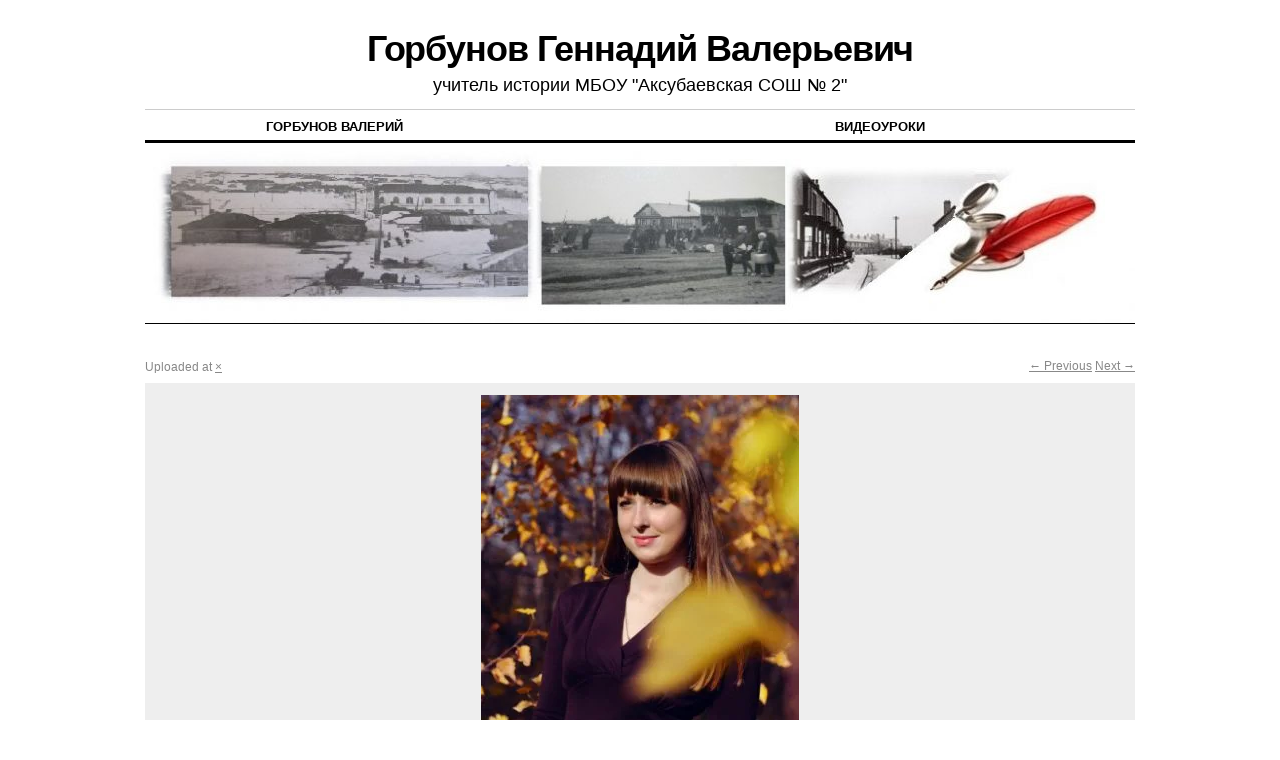

--- FILE ---
content_type: text/html; charset=UTF-8
request_url: http://gorbunovs.ru/%D0%BF%D0%B5%D0%BD%D0%B7%D0%B5%D0%BD%D1%86%D0%B5%D0%B2%D0%B0-%D0%BD%D0%B0%D1%82%D0%B0%D0%BB%D1%8C%D1%8F-2/
body_size: 7659
content:
<html>

<head>

<meta charset="UTF-8" />
<title>Горбунов Геннадий Валерьевич</title>

<meta name='robots' content='max-image-preview:large' />
<link rel='dns-prefetch' href='//stats.wp.com' />
<link rel='preconnect' href='//i0.wp.com' />
<link rel='preconnect' href='//c0.wp.com' />
<link rel="alternate" type="application/rss+xml" title="Горбунов Геннадий Валерьевич &raquo; Лента" href="https://gorbunovs.ru/feed/" />
<link rel="alternate" type="application/rss+xml" title="Горбунов Геннадий Валерьевич &raquo; Лента комментариев" href="https://gorbunovs.ru/comments/feed/" />
<link rel="alternate" type="application/rss+xml" title="Горбунов Геннадий Валерьевич &raquo; Лента комментариев к &laquo;&raquo;" href="https://gorbunovs.ru/feed/?attachment_id=3078" />
<link rel="alternate" title="oEmbed (JSON)" type="application/json+oembed" href="https://gorbunovs.ru/wp-json/oembed/1.0/embed?url=https%3A%2F%2Fgorbunovs.ru%2F%25d0%25bf%25d0%25b5%25d0%25bd%25d0%25b7%25d0%25b5%25d0%25bd%25d1%2586%25d0%25b5%25d0%25b2%25d0%25b0-%25d0%25bd%25d0%25b0%25d1%2582%25d0%25b0%25d0%25bb%25d1%258c%25d1%258f-2%2F" />
<link rel="alternate" title="oEmbed (XML)" type="text/xml+oembed" href="https://gorbunovs.ru/wp-json/oembed/1.0/embed?url=https%3A%2F%2Fgorbunovs.ru%2F%25d0%25bf%25d0%25b5%25d0%25bd%25d0%25b7%25d0%25b5%25d0%25bd%25d1%2586%25d0%25b5%25d0%25b2%25d0%25b0-%25d0%25bd%25d0%25b0%25d1%2582%25d0%25b0%25d0%25bb%25d1%258c%25d1%258f-2%2F&#038;format=xml" />
<style id='wp-img-auto-sizes-contain-inline-css' type='text/css'>
img:is([sizes=auto i],[sizes^="auto," i]){contain-intrinsic-size:3000px 1500px}
/*# sourceURL=wp-img-auto-sizes-contain-inline-css */
</style>
<style id='wp-emoji-styles-inline-css' type='text/css'>

	img.wp-smiley, img.emoji {
		display: inline !important;
		border: none !important;
		box-shadow: none !important;
		height: 1em !important;
		width: 1em !important;
		margin: 0 0.07em !important;
		vertical-align: -0.1em !important;
		background: none !important;
		padding: 0 !important;
	}
/*# sourceURL=wp-emoji-styles-inline-css */
</style>
<style id='wp-block-library-inline-css' type='text/css'>
:root{--wp-block-synced-color:#7a00df;--wp-block-synced-color--rgb:122,0,223;--wp-bound-block-color:var(--wp-block-synced-color);--wp-editor-canvas-background:#ddd;--wp-admin-theme-color:#007cba;--wp-admin-theme-color--rgb:0,124,186;--wp-admin-theme-color-darker-10:#006ba1;--wp-admin-theme-color-darker-10--rgb:0,107,160.5;--wp-admin-theme-color-darker-20:#005a87;--wp-admin-theme-color-darker-20--rgb:0,90,135;--wp-admin-border-width-focus:2px}@media (min-resolution:192dpi){:root{--wp-admin-border-width-focus:1.5px}}.wp-element-button{cursor:pointer}:root .has-very-light-gray-background-color{background-color:#eee}:root .has-very-dark-gray-background-color{background-color:#313131}:root .has-very-light-gray-color{color:#eee}:root .has-very-dark-gray-color{color:#313131}:root .has-vivid-green-cyan-to-vivid-cyan-blue-gradient-background{background:linear-gradient(135deg,#00d084,#0693e3)}:root .has-purple-crush-gradient-background{background:linear-gradient(135deg,#34e2e4,#4721fb 50%,#ab1dfe)}:root .has-hazy-dawn-gradient-background{background:linear-gradient(135deg,#faaca8,#dad0ec)}:root .has-subdued-olive-gradient-background{background:linear-gradient(135deg,#fafae1,#67a671)}:root .has-atomic-cream-gradient-background{background:linear-gradient(135deg,#fdd79a,#004a59)}:root .has-nightshade-gradient-background{background:linear-gradient(135deg,#330968,#31cdcf)}:root .has-midnight-gradient-background{background:linear-gradient(135deg,#020381,#2874fc)}:root{--wp--preset--font-size--normal:16px;--wp--preset--font-size--huge:42px}.has-regular-font-size{font-size:1em}.has-larger-font-size{font-size:2.625em}.has-normal-font-size{font-size:var(--wp--preset--font-size--normal)}.has-huge-font-size{font-size:var(--wp--preset--font-size--huge)}.has-text-align-center{text-align:center}.has-text-align-left{text-align:left}.has-text-align-right{text-align:right}.has-fit-text{white-space:nowrap!important}#end-resizable-editor-section{display:none}.aligncenter{clear:both}.items-justified-left{justify-content:flex-start}.items-justified-center{justify-content:center}.items-justified-right{justify-content:flex-end}.items-justified-space-between{justify-content:space-between}.screen-reader-text{border:0;clip-path:inset(50%);height:1px;margin:-1px;overflow:hidden;padding:0;position:absolute;width:1px;word-wrap:normal!important}.screen-reader-text:focus{background-color:#ddd;clip-path:none;color:#444;display:block;font-size:1em;height:auto;left:5px;line-height:normal;padding:15px 23px 14px;text-decoration:none;top:5px;width:auto;z-index:100000}html :where(.has-border-color){border-style:solid}html :where([style*=border-top-color]){border-top-style:solid}html :where([style*=border-right-color]){border-right-style:solid}html :where([style*=border-bottom-color]){border-bottom-style:solid}html :where([style*=border-left-color]){border-left-style:solid}html :where([style*=border-width]){border-style:solid}html :where([style*=border-top-width]){border-top-style:solid}html :where([style*=border-right-width]){border-right-style:solid}html :where([style*=border-bottom-width]){border-bottom-style:solid}html :where([style*=border-left-width]){border-left-style:solid}html :where(img[class*=wp-image-]){height:auto;max-width:100%}:where(figure){margin:0 0 1em}html :where(.is-position-sticky){--wp-admin--admin-bar--position-offset:var(--wp-admin--admin-bar--height,0px)}@media screen and (max-width:600px){html :where(.is-position-sticky){--wp-admin--admin-bar--position-offset:0px}}

/*# sourceURL=wp-block-library-inline-css */
</style><style id='global-styles-inline-css' type='text/css'>
:root{--wp--preset--aspect-ratio--square: 1;--wp--preset--aspect-ratio--4-3: 4/3;--wp--preset--aspect-ratio--3-4: 3/4;--wp--preset--aspect-ratio--3-2: 3/2;--wp--preset--aspect-ratio--2-3: 2/3;--wp--preset--aspect-ratio--16-9: 16/9;--wp--preset--aspect-ratio--9-16: 9/16;--wp--preset--color--black: #000000;--wp--preset--color--cyan-bluish-gray: #abb8c3;--wp--preset--color--white: #ffffff;--wp--preset--color--pale-pink: #f78da7;--wp--preset--color--vivid-red: #cf2e2e;--wp--preset--color--luminous-vivid-orange: #ff6900;--wp--preset--color--luminous-vivid-amber: #fcb900;--wp--preset--color--light-green-cyan: #7bdcb5;--wp--preset--color--vivid-green-cyan: #00d084;--wp--preset--color--pale-cyan-blue: #8ed1fc;--wp--preset--color--vivid-cyan-blue: #0693e3;--wp--preset--color--vivid-purple: #9b51e0;--wp--preset--gradient--vivid-cyan-blue-to-vivid-purple: linear-gradient(135deg,rgb(6,147,227) 0%,rgb(155,81,224) 100%);--wp--preset--gradient--light-green-cyan-to-vivid-green-cyan: linear-gradient(135deg,rgb(122,220,180) 0%,rgb(0,208,130) 100%);--wp--preset--gradient--luminous-vivid-amber-to-luminous-vivid-orange: linear-gradient(135deg,rgb(252,185,0) 0%,rgb(255,105,0) 100%);--wp--preset--gradient--luminous-vivid-orange-to-vivid-red: linear-gradient(135deg,rgb(255,105,0) 0%,rgb(207,46,46) 100%);--wp--preset--gradient--very-light-gray-to-cyan-bluish-gray: linear-gradient(135deg,rgb(238,238,238) 0%,rgb(169,184,195) 100%);--wp--preset--gradient--cool-to-warm-spectrum: linear-gradient(135deg,rgb(74,234,220) 0%,rgb(151,120,209) 20%,rgb(207,42,186) 40%,rgb(238,44,130) 60%,rgb(251,105,98) 80%,rgb(254,248,76) 100%);--wp--preset--gradient--blush-light-purple: linear-gradient(135deg,rgb(255,206,236) 0%,rgb(152,150,240) 100%);--wp--preset--gradient--blush-bordeaux: linear-gradient(135deg,rgb(254,205,165) 0%,rgb(254,45,45) 50%,rgb(107,0,62) 100%);--wp--preset--gradient--luminous-dusk: linear-gradient(135deg,rgb(255,203,112) 0%,rgb(199,81,192) 50%,rgb(65,88,208) 100%);--wp--preset--gradient--pale-ocean: linear-gradient(135deg,rgb(255,245,203) 0%,rgb(182,227,212) 50%,rgb(51,167,181) 100%);--wp--preset--gradient--electric-grass: linear-gradient(135deg,rgb(202,248,128) 0%,rgb(113,206,126) 100%);--wp--preset--gradient--midnight: linear-gradient(135deg,rgb(2,3,129) 0%,rgb(40,116,252) 100%);--wp--preset--font-size--small: 13px;--wp--preset--font-size--medium: 20px;--wp--preset--font-size--large: 36px;--wp--preset--font-size--x-large: 42px;--wp--preset--spacing--20: 0.44rem;--wp--preset--spacing--30: 0.67rem;--wp--preset--spacing--40: 1rem;--wp--preset--spacing--50: 1.5rem;--wp--preset--spacing--60: 2.25rem;--wp--preset--spacing--70: 3.38rem;--wp--preset--spacing--80: 5.06rem;--wp--preset--shadow--natural: 6px 6px 9px rgba(0, 0, 0, 0.2);--wp--preset--shadow--deep: 12px 12px 50px rgba(0, 0, 0, 0.4);--wp--preset--shadow--sharp: 6px 6px 0px rgba(0, 0, 0, 0.2);--wp--preset--shadow--outlined: 6px 6px 0px -3px rgb(255, 255, 255), 6px 6px rgb(0, 0, 0);--wp--preset--shadow--crisp: 6px 6px 0px rgb(0, 0, 0);}:where(.is-layout-flex){gap: 0.5em;}:where(.is-layout-grid){gap: 0.5em;}body .is-layout-flex{display: flex;}.is-layout-flex{flex-wrap: wrap;align-items: center;}.is-layout-flex > :is(*, div){margin: 0;}body .is-layout-grid{display: grid;}.is-layout-grid > :is(*, div){margin: 0;}:where(.wp-block-columns.is-layout-flex){gap: 2em;}:where(.wp-block-columns.is-layout-grid){gap: 2em;}:where(.wp-block-post-template.is-layout-flex){gap: 1.25em;}:where(.wp-block-post-template.is-layout-grid){gap: 1.25em;}.has-black-color{color: var(--wp--preset--color--black) !important;}.has-cyan-bluish-gray-color{color: var(--wp--preset--color--cyan-bluish-gray) !important;}.has-white-color{color: var(--wp--preset--color--white) !important;}.has-pale-pink-color{color: var(--wp--preset--color--pale-pink) !important;}.has-vivid-red-color{color: var(--wp--preset--color--vivid-red) !important;}.has-luminous-vivid-orange-color{color: var(--wp--preset--color--luminous-vivid-orange) !important;}.has-luminous-vivid-amber-color{color: var(--wp--preset--color--luminous-vivid-amber) !important;}.has-light-green-cyan-color{color: var(--wp--preset--color--light-green-cyan) !important;}.has-vivid-green-cyan-color{color: var(--wp--preset--color--vivid-green-cyan) !important;}.has-pale-cyan-blue-color{color: var(--wp--preset--color--pale-cyan-blue) !important;}.has-vivid-cyan-blue-color{color: var(--wp--preset--color--vivid-cyan-blue) !important;}.has-vivid-purple-color{color: var(--wp--preset--color--vivid-purple) !important;}.has-black-background-color{background-color: var(--wp--preset--color--black) !important;}.has-cyan-bluish-gray-background-color{background-color: var(--wp--preset--color--cyan-bluish-gray) !important;}.has-white-background-color{background-color: var(--wp--preset--color--white) !important;}.has-pale-pink-background-color{background-color: var(--wp--preset--color--pale-pink) !important;}.has-vivid-red-background-color{background-color: var(--wp--preset--color--vivid-red) !important;}.has-luminous-vivid-orange-background-color{background-color: var(--wp--preset--color--luminous-vivid-orange) !important;}.has-luminous-vivid-amber-background-color{background-color: var(--wp--preset--color--luminous-vivid-amber) !important;}.has-light-green-cyan-background-color{background-color: var(--wp--preset--color--light-green-cyan) !important;}.has-vivid-green-cyan-background-color{background-color: var(--wp--preset--color--vivid-green-cyan) !important;}.has-pale-cyan-blue-background-color{background-color: var(--wp--preset--color--pale-cyan-blue) !important;}.has-vivid-cyan-blue-background-color{background-color: var(--wp--preset--color--vivid-cyan-blue) !important;}.has-vivid-purple-background-color{background-color: var(--wp--preset--color--vivid-purple) !important;}.has-black-border-color{border-color: var(--wp--preset--color--black) !important;}.has-cyan-bluish-gray-border-color{border-color: var(--wp--preset--color--cyan-bluish-gray) !important;}.has-white-border-color{border-color: var(--wp--preset--color--white) !important;}.has-pale-pink-border-color{border-color: var(--wp--preset--color--pale-pink) !important;}.has-vivid-red-border-color{border-color: var(--wp--preset--color--vivid-red) !important;}.has-luminous-vivid-orange-border-color{border-color: var(--wp--preset--color--luminous-vivid-orange) !important;}.has-luminous-vivid-amber-border-color{border-color: var(--wp--preset--color--luminous-vivid-amber) !important;}.has-light-green-cyan-border-color{border-color: var(--wp--preset--color--light-green-cyan) !important;}.has-vivid-green-cyan-border-color{border-color: var(--wp--preset--color--vivid-green-cyan) !important;}.has-pale-cyan-blue-border-color{border-color: var(--wp--preset--color--pale-cyan-blue) !important;}.has-vivid-cyan-blue-border-color{border-color: var(--wp--preset--color--vivid-cyan-blue) !important;}.has-vivid-purple-border-color{border-color: var(--wp--preset--color--vivid-purple) !important;}.has-vivid-cyan-blue-to-vivid-purple-gradient-background{background: var(--wp--preset--gradient--vivid-cyan-blue-to-vivid-purple) !important;}.has-light-green-cyan-to-vivid-green-cyan-gradient-background{background: var(--wp--preset--gradient--light-green-cyan-to-vivid-green-cyan) !important;}.has-luminous-vivid-amber-to-luminous-vivid-orange-gradient-background{background: var(--wp--preset--gradient--luminous-vivid-amber-to-luminous-vivid-orange) !important;}.has-luminous-vivid-orange-to-vivid-red-gradient-background{background: var(--wp--preset--gradient--luminous-vivid-orange-to-vivid-red) !important;}.has-very-light-gray-to-cyan-bluish-gray-gradient-background{background: var(--wp--preset--gradient--very-light-gray-to-cyan-bluish-gray) !important;}.has-cool-to-warm-spectrum-gradient-background{background: var(--wp--preset--gradient--cool-to-warm-spectrum) !important;}.has-blush-light-purple-gradient-background{background: var(--wp--preset--gradient--blush-light-purple) !important;}.has-blush-bordeaux-gradient-background{background: var(--wp--preset--gradient--blush-bordeaux) !important;}.has-luminous-dusk-gradient-background{background: var(--wp--preset--gradient--luminous-dusk) !important;}.has-pale-ocean-gradient-background{background: var(--wp--preset--gradient--pale-ocean) !important;}.has-electric-grass-gradient-background{background: var(--wp--preset--gradient--electric-grass) !important;}.has-midnight-gradient-background{background: var(--wp--preset--gradient--midnight) !important;}.has-small-font-size{font-size: var(--wp--preset--font-size--small) !important;}.has-medium-font-size{font-size: var(--wp--preset--font-size--medium) !important;}.has-large-font-size{font-size: var(--wp--preset--font-size--large) !important;}.has-x-large-font-size{font-size: var(--wp--preset--font-size--x-large) !important;}
/*# sourceURL=global-styles-inline-css */
</style>

<style id='classic-theme-styles-inline-css' type='text/css'>
/*! This file is auto-generated */
.wp-block-button__link{color:#fff;background-color:#32373c;border-radius:9999px;box-shadow:none;text-decoration:none;padding:calc(.667em + 2px) calc(1.333em + 2px);font-size:1.125em}.wp-block-file__button{background:#32373c;color:#fff;text-decoration:none}
/*# sourceURL=/wp-includes/css/classic-themes.min.css */
</style>
<link rel='stylesheet' id='coraline-css' href='https://gorbunovs.ru/wp-content/themes/coraline/style.css?ver=6.9' type='text/css' media='all' />


<link rel="https://api.w.org/" href="https://gorbunovs.ru/wp-json/" /><link rel="alternate" title="JSON" type="application/json" href="https://gorbunovs.ru/wp-json/wp/v2/media/3078" /><link rel="EditURI" type="application/rsd+xml" title="RSD" href="https://gorbunovs.ru/xmlrpc.php?rsd" />
<meta name="generator" content="WordPress 6.9" />
<link rel="canonical" href="https://gorbunovs.ru/%d0%bf%d0%b5%d0%bd%d0%b7%d0%b5%d0%bd%d1%86%d0%b5%d0%b2%d0%b0-%d0%bd%d0%b0%d1%82%d0%b0%d0%bb%d1%8c%d1%8f-2/" />
<link rel='shortlink' href='https://gorbunovs.ru/?p=3078' />
	<style>img#wpstats{display:none}</style>
		<style type="text/css" id="custom-background-css">
body.custom-background { background-color: #ffffff; }
</style>
	
<!-- Jetpack Open Graph Tags -->
<meta property="og:type" content="article" />
<meta property="og:title" content=" " />
<meta property="og:url" content="https://gorbunovs.ru/%d0%bf%d0%b5%d0%bd%d0%b7%d0%b5%d0%bd%d1%86%d0%b5%d0%b2%d0%b0-%d0%bd%d0%b0%d1%82%d0%b0%d0%bb%d1%8c%d1%8f-2/" />
<meta property="og:description" content="Пензенцева Наталья, 2004 год" />
<meta property="article:published_time" content="2016-10-05T17:10:07+00:00" />
<meta property="article:modified_time" content="2016-10-08T23:20:31+00:00" />
<meta property="og:site_name" content="Горбунов Геннадий Валерьевич" />
<meta property="og:image" content="https://gorbunovs.ru/wp-content/uploads/2016/10/Пензенцева-Наталья.jpg" />
<meta property="og:image:alt" content="" />
<meta property="og:locale" content="ru_RU" />
<meta name="twitter:text:title" content="Горбунов Геннадий Валерьевич" />
<meta name="twitter:card" content="summary" />

<!-- End Jetpack Open Graph Tags -->
</head>

<body class="attachment wp-singular attachment-template-default single single-attachment postid-3078 attachmentid-3078 attachment-jpeg custom-background wp-theme-coraline three-column sidebar-content-sidebar">

<div id="container" class="hfeed contain">
	<div id="header">
		<div id="masthead" role="banner">
						<div id="site-title">
				<span>
					<a href="https://gorbunovs.ru/" title="Горбунов Геннадий Валерьевич" rel="home">Горбунов Геннадий Валерьевич</a>
				</span>
			</div>
			<div id="site-description">учитель истории МБОУ &quot;Аксубаевская СОШ № 2&quot;</div>
		</div><!-- #masthead -->

		<div id="access" role="navigation">
		  			<div class="skip-link screen-reader-text"><a href="#content" title="Skip to content">Skip to content</a></div>
						<div class="menu-header"><ul id="menu-%d0%bc%d0%b5%d0%bd%d1%8e-%d1%81%d0%b0%d0%b9%d1%82%d0%b0" class="menu"><li id="menu-item-118" class="menu-item menu-item-type- menu-item-object- menu-item-118"><a></a></li>
<li id="menu-item-121" class="menu-item menu-item-type- menu-item-object- menu-item-121"><a></a></li>
<li id="menu-item-120" class="menu-item menu-item-type- menu-item-object- menu-item-120"><a></a></li>
<li id="menu-item-119" class="menu-item menu-item-type- menu-item-object- menu-item-119"><a></a></li>
<li id="menu-item-117" class="menu-item menu-item-type- menu-item-object- menu-item-117"><a>Горбунов Валерий</a></li>
<li id="menu-item-116" class="menu-item menu-item-type- menu-item-object- menu-item-116"><a></a></li>
<li id="menu-item-743" class="menu-item menu-item-type- menu-item-object- menu-item-743"><a></a></li>
<li id="menu-item-956" class="menu-item menu-item-type- menu-item-object- menu-item-956"><a></a></li>
<li id="menu-item-1052" class="menu-item menu-item-type- menu-item-object- menu-item-1052"><a></a></li>
<li id="menu-item-1528" class="menu-item menu-item-type- menu-item-object- menu-item-1528"><a></a></li>
<li id="menu-item-2199" class="menu-item menu-item-type- menu-item-object- menu-item-2199"><a></a></li>
<li id="menu-item-2200" class="menu-item menu-item-type- menu-item-object- menu-item-2200"><a></a></li>
<li id="menu-item-2521" class="menu-item menu-item-type- menu-item-object- menu-item-2521"><a></a></li>
<li id="menu-item-2956" class="menu-item menu-item-type- menu-item-object- menu-item-2956"><a></a></li>
<li id="menu-item-3618" class="menu-item menu-item-type- menu-item-object- menu-item-3618"><a></a></li>
<li id="menu-item-3905" class="menu-item menu-item-type- menu-item-object- menu-item-3905"><a></a></li>
<li id="menu-item-4728" class="menu-item menu-item-type- menu-item-object- menu-item-4728"><a></a></li>
<li id="menu-item-4944" class="menu-item menu-item-type- menu-item-object- menu-item-4944"><a></a></li>
<li id="menu-item-7125" class="menu-item menu-item-type- menu-item-object- menu-item-7125"><a></a></li>
<li id="menu-item-4945" class="menu-item menu-item-type- menu-item-object- menu-item-4945"><a></a></li>
<li id="menu-item-7047" class="menu-item menu-item-type- menu-item-object- menu-item-7047"><a>Видеоуроки</a></li>
<li id="menu-item-7064" class="menu-item menu-item-type- menu-item-object- menu-item-7064"><a></a></li>
<li id="menu-item-7356" class="menu-item menu-item-type- menu-item-object- menu-item-7356"><a></a></li>
</ul></div>		</div><!-- #access -->

		<div id="branding">
						<a href="https://gorbunovs.ru/">
									<img src="https://gorbunovs.ru/wp-content/uploads/2016/10/cropped-cropped-new-header-9.jpg" width="990" height="180" alt="" />
							</a>
					</div><!-- #branding -->
	</div><!-- #header -->

	<div id="content-box">
		<div id="content-container" class="image-attachment">
			<div id="content" role="main">

			
				<div id="post-3078" class="post-3078 attachment type-attachment status-inherit hentry">
					<h2 class="entry-title"></h2>

					<div class="entry-meta">
						<span class="meta-prep meta-prep-entry-date">Uploaded </span> at <a href="https://gorbunovs.ru/wp-content/uploads/2016/10/Пензенцева-Наталья.jpg" title="Link to full-size image"> &times; </a>																		</div><!-- .entry-meta -->

					<div id="image-navigation" class="entry-meta">
						<span class="previous-image"><a href='https://gorbunovs.ru/%d0%be%d0%bd%d0%b4%d0%b8%d0%ba%d0%be%d0%b2%d0%b0-%d0%b5%d0%bb%d0%b5%d0%bd%d0%b0-3/'>&larr; Previous</a></span>
						<span class="next-image"><a href='https://gorbunovs.ru/%d1%80%d0%b5%d0%b7%d0%b8%d0%b4%d0%b0-2/'>Next &rarr;</a></span>
					</div><!-- #image-navigation -->

					<div class="entry-content">

						<div class="entry-attachment">
							<div class="attachment">
								<a href="https://gorbunovs.ru/%d1%80%d0%b5%d0%b7%d0%b8%d0%b4%d0%b0-2/" title="" rel="attachment"><img src="https://i0.wp.com/gorbunovs.ru/wp-content/uploads/2016/10/%D0%9F%D0%B5%D0%BD%D0%B7%D0%B5%D0%BD%D1%86%D0%B5%D0%B2%D0%B0-%D0%9D%D0%B0%D1%82%D0%B0%D0%BB%D1%8C%D1%8F.jpg?fit=800%2C800&amp;ssl=1" class="attachment-coraline-image-template size-coraline-image-template" alt="" decoding="async" /></a>
							</div><!-- .attachment -->

														<div class="entry-caption">
								<p>Пензенцева Наталья, 2004 год</p>
							</div>
													</div><!-- .entry-attachment -->

												
					</div><!-- .entry-content -->

					<div class="entry-info">
						Bookmark the <a href="https://gorbunovs.ru/%d0%bf%d0%b5%d0%bd%d0%b7%d0%b5%d0%bd%d1%86%d0%b5%d0%b2%d0%b0-%d0%bd%d0%b0%d1%82%d0%b0%d0%bb%d1%8c%d1%8f-2/" title="Permalink to " rel="bookmark">permalink</a>.											</div><!-- .entry-info -->
				</div><!-- #post-## -->

				
<div id="comments">

	
	
	
		<div id="respond" class="comment-respond">
		<h3 id="reply-title" class="comment-reply-title">Добавить комментарий</h3><p class="must-log-in">Для отправки комментария вам необходимо <a href="https://gorbunovs.ru/wp-login.php?redirect_to=https%3A%2F%2Fgorbunovs.ru%2F%25d0%25bf%25d0%25b5%25d0%25bd%25d0%25b7%25d0%25b5%25d0%25bd%25d1%2586%25d0%25b5%25d0%25b2%25d0%25b0-%25d0%25bd%25d0%25b0%25d1%2582%25d0%25b0%25d0%25bb%25d1%258c%25d1%258f-2%2F">авторизоваться</a>.</p>	</div><!-- #respond -->
	
</div><!-- #comments -->
			
			</div><!-- #content -->
		</div><!-- #content-container -->

	</div><!-- #content-box -->

	<div id="footer" role="contentinfo">
		
<div id="footer-widget-area" role="complementary">

	<div id="first" class="widget-area">
		<ul class="xoxo">
			<li id="text-6" class="widget-container widget_text"><h3 class="widget-title">Шахматы в Аксубаево</h3>			<div class="textwidget"><a href="http://aksuchess.ru">
<img data-recalc-dims="1" src="https://i0.wp.com/gorbunovs.ru/tempphoto-4.jpg?w=990&#038;ssl=1" alt="Аксубаевский Шахматный клуб"></a></div>
		</li>		</ul>
	</div><!-- #first .widget-area -->

	<div id="second" class="widget-area">
		<ul class="xoxo">
			<li id="text-16" class="widget-container widget_text"><h3 class="widget-title">Электронное образование</h3>			<div class="textwidget"><a href="https://edu.tatar.ru/">
<img data-recalc-dims="1" src="https://i0.wp.com/gorbunovs.ru/girl.png?w=990&#038;ssl=1" alt="Электронное образование РТ" weight="50px" ></a></div>
		</li>		</ul>
	</div><!-- #second .widget-area -->

	<div id="third" class="widget-area">
		<ul class="xoxo">
			<li id="text-17" class="widget-container widget_text"><h3 class="widget-title">Министерство образования и науки РТ</h3>			<div class="textwidget"><a href="https://mon.tatarstan.ru">
<img data-recalc-dims="1" src="https://i0.wp.com/gorbunovs.ru/28_n2265492_big.jpg?w=990&#038;ssl=1" alt="Министерство образования и науки РТ" ></a></div>
		</li>		</ul>
	</div><!-- #third .widget-area -->

	<div id="fourth" class="widget-area">
		<ul class="xoxo">
			<li id="text-8" class="widget-container widget_text"><h3 class="widget-title">Сельская новь</h3>			<div class="textwidget"><a href="http://aksubayevo.ru">
<img src="https://upload.wikimedia.org/wikipedia/commons/thumb/4/46/Coat_of_Arms_of_Aksubaevsky_rayon_%28Tatarstan%29.gif/150px-Coat_of_Arms_of_Aksubaevsky_rayon_%28Tatarstan%29.gif" alt="Аксубаево Сельская новь" weight="100" height="150"></a></div>
		</li>		</ul>
	</div><!-- #fourth .widget-area -->

</div><!-- #footer-widget-area -->
		<div id="colophon">
			
<p> Copyright © Горбунов Геннадий Валерьевич - учитель историии МБОУ "Аксубаевская СОШ № 2"</p>
<br>

</div><!-- #colophon -->
	</div><!-- #footer -->

</div><!-- #container -->




<script data-jetpack-boost="ignore" id="wp-emoji-settings" type="application/json">
{"baseUrl":"https://s.w.org/images/core/emoji/17.0.2/72x72/","ext":".png","svgUrl":"https://s.w.org/images/core/emoji/17.0.2/svg/","svgExt":".svg","source":{"concatemoji":"https://gorbunovs.ru/wp-includes/js/wp-emoji-release.min.js?ver=6.9"}}
</script>

<script type="text/javascript" src="https://c0.wp.com/c/6.9/wp-includes/js/jquery/jquery.min.js" id="jquery-core-js"></script><script type="text/javascript" src="https://c0.wp.com/c/6.9/wp-includes/js/jquery/jquery-migrate.min.js" id="jquery-migrate-js"></script><script type="speculationrules">
{"prefetch":[{"source":"document","where":{"and":[{"href_matches":"/*"},{"not":{"href_matches":["/wp-*.php","/wp-admin/*","/wp-content/uploads/*","/wp-content/*","/wp-content/plugins/*","/wp-content/themes/coraline/*","/*\\?(.+)"]}},{"not":{"selector_matches":"a[rel~=\"nofollow\"]"}},{"not":{"selector_matches":".no-prefetch, .no-prefetch a"}}]},"eagerness":"conservative"}]}
</script><script type="text/javascript" id="jetpack-stats-js-before">
/* <![CDATA[ */
_stq = window._stq || [];
_stq.push([ "view", {"v":"ext","blog":"193119622","post":"3078","tz":"3","srv":"gorbunovs.ru","j":"1:15.4"} ]);
_stq.push([ "clickTrackerInit", "193119622", "3078" ]);
//# sourceURL=jetpack-stats-js-before
/* ]]> */
</script><script type="text/javascript" src="https://stats.wp.com/e-202604.js" id="jetpack-stats-js" defer="defer" data-wp-strategy="defer"></script><script type="module">
/* <![CDATA[ */
/*! This file is auto-generated */
const a=JSON.parse(document.getElementById("wp-emoji-settings").textContent),o=(window._wpemojiSettings=a,"wpEmojiSettingsSupports"),s=["flag","emoji"];function i(e){try{var t={supportTests:e,timestamp:(new Date).valueOf()};sessionStorage.setItem(o,JSON.stringify(t))}catch(e){}}function c(e,t,n){e.clearRect(0,0,e.canvas.width,e.canvas.height),e.fillText(t,0,0);t=new Uint32Array(e.getImageData(0,0,e.canvas.width,e.canvas.height).data);e.clearRect(0,0,e.canvas.width,e.canvas.height),e.fillText(n,0,0);const a=new Uint32Array(e.getImageData(0,0,e.canvas.width,e.canvas.height).data);return t.every((e,t)=>e===a[t])}function p(e,t){e.clearRect(0,0,e.canvas.width,e.canvas.height),e.fillText(t,0,0);var n=e.getImageData(16,16,1,1);for(let e=0;e<n.data.length;e++)if(0!==n.data[e])return!1;return!0}function u(e,t,n,a){switch(t){case"flag":return n(e,"\ud83c\udff3\ufe0f\u200d\u26a7\ufe0f","\ud83c\udff3\ufe0f\u200b\u26a7\ufe0f")?!1:!n(e,"\ud83c\udde8\ud83c\uddf6","\ud83c\udde8\u200b\ud83c\uddf6")&&!n(e,"\ud83c\udff4\udb40\udc67\udb40\udc62\udb40\udc65\udb40\udc6e\udb40\udc67\udb40\udc7f","\ud83c\udff4\u200b\udb40\udc67\u200b\udb40\udc62\u200b\udb40\udc65\u200b\udb40\udc6e\u200b\udb40\udc67\u200b\udb40\udc7f");case"emoji":return!a(e,"\ud83e\u1fac8")}return!1}function f(e,t,n,a){let r;const o=(r="undefined"!=typeof WorkerGlobalScope&&self instanceof WorkerGlobalScope?new OffscreenCanvas(300,150):document.createElement("canvas")).getContext("2d",{willReadFrequently:!0}),s=(o.textBaseline="top",o.font="600 32px Arial",{});return e.forEach(e=>{s[e]=t(o,e,n,a)}),s}function r(e){var t=document.createElement("script");t.src=e,t.defer=!0,document.head.appendChild(t)}a.supports={everything:!0,everythingExceptFlag:!0},new Promise(t=>{let n=function(){try{var e=JSON.parse(sessionStorage.getItem(o));if("object"==typeof e&&"number"==typeof e.timestamp&&(new Date).valueOf()<e.timestamp+604800&&"object"==typeof e.supportTests)return e.supportTests}catch(e){}return null}();if(!n){if("undefined"!=typeof Worker&&"undefined"!=typeof OffscreenCanvas&&"undefined"!=typeof URL&&URL.createObjectURL&&"undefined"!=typeof Blob)try{var e="postMessage("+f.toString()+"("+[JSON.stringify(s),u.toString(),c.toString(),p.toString()].join(",")+"));",a=new Blob([e],{type:"text/javascript"});const r=new Worker(URL.createObjectURL(a),{name:"wpTestEmojiSupports"});return void(r.onmessage=e=>{i(n=e.data),r.terminate(),t(n)})}catch(e){}i(n=f(s,u,c,p))}t(n)}).then(e=>{for(const n in e)a.supports[n]=e[n],a.supports.everything=a.supports.everything&&a.supports[n],"flag"!==n&&(a.supports.everythingExceptFlag=a.supports.everythingExceptFlag&&a.supports[n]);var t;a.supports.everythingExceptFlag=a.supports.everythingExceptFlag&&!a.supports.flag,a.supports.everything||((t=a.source||{}).concatemoji?r(t.concatemoji):t.wpemoji&&t.twemoji&&(r(t.twemoji),r(t.wpemoji)))});
//# sourceURL=https://gorbunovs.ru/wp-includes/js/wp-emoji-loader.min.js
/* ]]> */
</script></body>
</html>